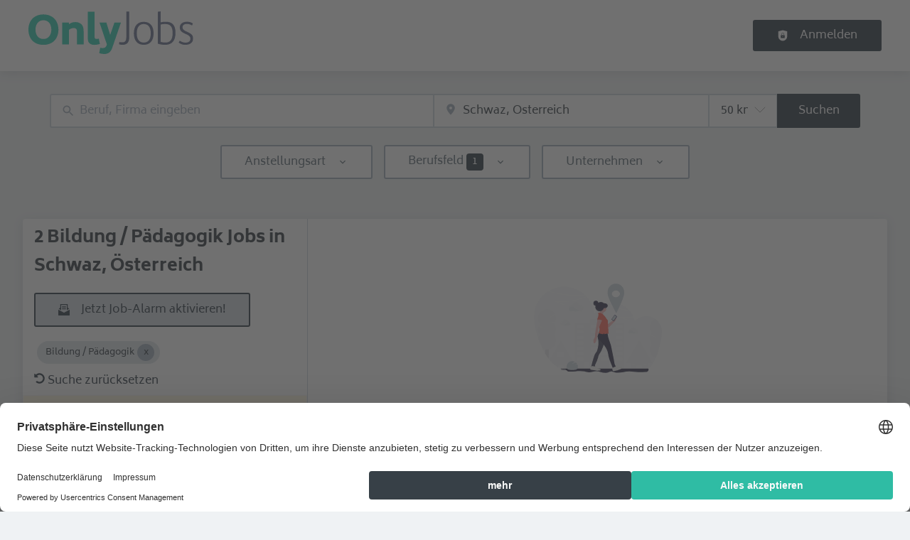

--- FILE ---
content_type: text/css
request_url: https://onlyjobs.de/_next/static/css/236fbea2b2009262.css
body_size: 1914
content:
.container_contentFade__I0JvT{position:relative;overflow:hidden;min-height:min-content}.container_contentFadeOverlay__41vPI{position:absolute;bottom:0;width:100%;background:-webkit-linear-gradient(rgba(255,255,255,0),rgb(255,255,255))}.custom_link__lcVmC{display:block;text-decoration:none;color:var(--font-color);margin:.25em}.custom_link__lcVmC:hover{color:var(--color-primary);font-weight:700}.custom_wrapper___Mfll{border-radius:8px;transition:25ms ease-out;padding:.5em .75em;display:flex;align-items:center}.custom_wrapper___Mfll .custom_icon__LsJeN{filter:var(--social-share-icon-filter)}.custom_wrapper___Mfll:hover .custom_icon__LsJeN{filter:var(--social-share-icon-hover-filter)}.custom_icon__LsJeN{display:inline-flex;fill:#fff;stroke:none;margin-right:1rem}.custom_svg__waIxC{width:1em;height:1em;margin:0;vertical-align:middle}.expander_animatedExpanderContent__ESv7G{overflow:hidden}.video_jobDetailVideo__sdXDO{width:90%;margin:0 auto}.breadcrumbs_breadcrumb__HDcPr{display:flex;align-items:center}.breadcrumbs_breadcrumb__HDcPr svg{color:var(--color-default)}.breadcrumbs_breadcrumbActive__H41ij{font-weight:700}.breadcrumbs_breadcrumbNotLast__l7vaW{margin-left:var(--space-3)}.breadcrumbs_breadcrumbsWrapper__B1uy6{display:flex;flex-wrap:wrap;align-items:"center";gap:var(--space-3)}.detailView_detailWrapper__AAcJZ{margin-top:-50px}@media screen and (min-width:899px){.detailView_detailWrapper__AAcJZ{margin-top:-100px}}.jobDetailWrapper_detailWrapper__9jWY_{min-height:90vh}@media screen and (min-width:899px){.jobDetailWrapper_overflow__F32_4{overflow:hidden}.jobDetailWrapper_isIframe__Y9smK{overflow:auto}}.jobDetail_jobDetailWrapper__9j1xF{align-items:flex-start;justify-content:center;max-width:auto;margin-left:auto;margin-right:auto;margin-top:0;padding:0}@media screen and (min-width:899px){.jobDetail_jobDetailWrapper__9j1xF{height:auto}}.jobDetail_jobDetailWrapperFullContainer__HNNbE{max-width:100%}@media screen and (min-width:899px){.jobDetail_jobDetailWrapperFullContainer__HNNbE{height:100vh}.jobDetail_jobDetailWrapperOverflow__wMQMT{overflow:auto}.jobDetail_jobDetailWrapperIsIframe__oL9Q6{overflow-y:auto}}.jobDetail_jobDetailInfo__eTnDU{position:relative;padding:var(--job-detail-info-padding);border-width:var(--job-detail-info-border-width);border-style:var(--job-detail-info-border-style);border-color:var(--job-detail-info-border-color);background-color:var(--job-detail-info-bg)}@media screen and (min-width:899px){.jobDetail_jobDetailInfo__eTnDU{display:flex;column-gap:.25rem}}.jobDetail_jobDetailInfoHasBanner__gJ0_9{width:calc(100% - 120px);margin:-50px auto auto}@media screen and (max-width:898px){.jobDetail_jobDetailInfoHasBanner__gJ0_9{width:calc(100% - 80px)}}@media screen and (max-width:1198px){.jobDetail_jobDetailInfoVerticalLayoutTablet__qjStE{flex-direction:column;align-items:flex-start}}.jobDetail_jobLogo__MWAPX{width:var(--job-detail-logo-max-width);height:auto;border-width:var(--job-detail-logo-border-width);border-style:var(--job-detail-logo-border-style);border-color:var(--job-detail-logo-border-color);margin-right:1rem}.jobDetail_jobDetailDescription__04trY{padding:var(--job-detail-description-padding)}.jobDetail_jobCardTitleWrapper__gHtar{display:flex;flex-wrap:wrap;gap:.5rem;align-items:center;margin-bottom:var(--space-4)}@media screen and (min-width:899px){.jobDetail_jobCardTitleWrapper__gHtar{margin-top:0}}.jobDetail_jobCardTitleWrapper__gHtar h1,.jobDetail_jobCardTitleWrapper__gHtar h2,.jobDetail_jobCardTitleWrapper__gHtar h3{margin:0 1rem 0 0;font-size:var(--job-detail-info-title-mobile-font-size)}@media screen and (min-width:899px){.jobDetail_jobCardTitleWrapper__gHtar h1,.jobDetail_jobCardTitleWrapper__gHtar h2,.jobDetail_jobCardTitleWrapper__gHtar h3{font-size:var(--job-detail-info-title-font-size)}}.jobDetail_jobCardTitle__yyqD2{color:var(--job-detail-info-title-font-color);margin-top:0;margin-bottom:0}.jobDetail_jobInfo__hmkRi{display:flex;flex-wrap:wrap}@media screen and (max-width:898px){.jobDetail_jobInfo__hmkRi{flex-direction:column}}.jobDetail_jobInfoItem__n3SGI{color:var(--job-detail-info-company-color);margin-right:.5rem;display:flex}.jobDetail_jobInfoItem__n3SGI button{text-align:left;color:var(--color-black)}.jobDetail_jobCardJobFields__yI0F0{color:var(--job-detail-info-job-fields-color);margin-top:var(--job-detail-info-job-fields-margin-top)}@media screen and (min-width:899px){.jobDetail_jobCardJobFields__yI0F0>div{display:inline}}@media screen and (max-width:898px){.jobDetail_jobCardJobFields__yI0F0>div{display:block;margin-top:.2rem}}.jobDetail_jobCardJobFields__yI0F0 button{text-align:start;color:var(--color-black)}.jobDetail_jobIcon__3D1pY{margin-right:.5rem;display:inline-flex;align-items:center}.jobDetail_jobEditWrapper__MeSvr{position:absolute;top:1rem;right:1rem}@media screen and (min-width:899px){.jobDetail_jobEditWrapper__MeSvr{justify-self:flex-end}}.jobDetail_jobEditWrapper__MeSvr a{color:var(--color-gray4)}.jobDetail_jobLabelDescription__V6QMg{font-size:var(--job-detail-description-label-font-size);text-transform:var(--job-detail-description-label-text-transform)}.jobDetail_jobActions__M7e_P{margin-top:1rem;flex-grow:1}.jobDetail_jobActions__M7e_P>div{display:flex;flex-wrap:wrap;align-items:center}@media screen and (min-width:899px){.jobDetail_jobActions__M7e_P>div{justify-content:flex-end}}.jobDetail_jobActions__M7e_P>div a,.jobDetail_jobActions__M7e_P>div button{margin-right:.5rem;margin-top:.5rem}@media screen and (max-width:898px){.jobDetail_jobActions__M7e_P>div a,.jobDetail_jobActions__M7e_P>div button{width:100%}}.jobDetail_jobPictureWrapper__ta6kl{min-width:var(--job-detail-logo-min-width);align-items:top center}.jobDetail_arrows__Ozuii{max-width:var(--job-detail-max-width);margin-left:auto;margin-right:auto;display:flex;justify-content:flex-end}.jobDetail_jobShrinkedHeader__iUfSl{display:flex;align-items:center;flex-wrap:no-wrap;gap:.5rem;position:-webkit-sticky;position:sticky;z-index:var(--z-index-top);top:var(--job-detail-shrinked-info-top);bottom:var(--job-detail-shrinked-info-bottom);left:var(--job-detail-shrinked-info-left);right:var(--job-detail-shrinked-info-right);background:var(--job-detail-shrinked-info-bg);padding:var(--job-detail-shrinked-info-padding);box-shadow:var(--job-detail-shrinked-info-box-shadow);border-width:var(--job-detail-shrinked-info-border-width);border-style:var(--job-detail-shrinked-info-border-style);border-color:var(--job-detail-shrinked-info-border-color)}.jobDetail_jobShrinkedHeader__iUfSl>div:first-child{min-width:var(--job-detail-shrinked-info-image-max-width)}.jobDetail_jobShrinkedHeader__iUfSl img{max-height:var(--job-detail-shrinked-info-image-max-width);width:auto}.jobDetail_jobShrinkedHeaderActions__x4ttm{position:fixed;bottom:1rem;right:2rem;z-index:var(--z-index-top)}.jobDetail_jobShrinkedHeaderActions__x4ttm>div{display:flex;flex-wrap:wrap;gap:.5rem}.jobDetail_shrinkedCardActionsCell__IQglp{flex-shrink:0}@media screen and (max-width:898px){.jobDetail_shrinkedCardActionsCell__IQglp{display:none}}.jobDetail_jobShrinkedCardTitle__qnu0C{color:var(--job-detail-shrinked-info-title-color);font-size:var(--job-detail-shrinked-info-title-font-size);margin-right:1rem;display:-webkit-box;-webkit-line-clamp:2;-webkit-box-orient:vertical;overflow:hidden;text-overflow:ellipsis}.jobDetail_jobShrinkedCardCompanyName__Rpg5I{color:var(--job-detail-shrinked-info-company-color);font-size:var(--job-detail-shrinked-info-company-font-size)}.jobDetail_flexSpace__a86D_{flex:1 1 auto}.jobDetail_jobMainInfoWrapper__K5rIY{flex-basis:25%;flex-grow:1}.jobDetail_jobBanner__q83Bv{display:flex}.jobDetail_jobBanner__q83Bv *{flex-grow:1}@media screen and (max-width:898px){.jobDetail_jobDetailWrapperWithBottomMenu__T_HPv .jobDetail_jobShrinkedHeaderActions__x4ttm{margin-bottom:var(--bottom-menu-height)}}
/*# sourceMappingURL=236fbea2b2009262.css.map*/